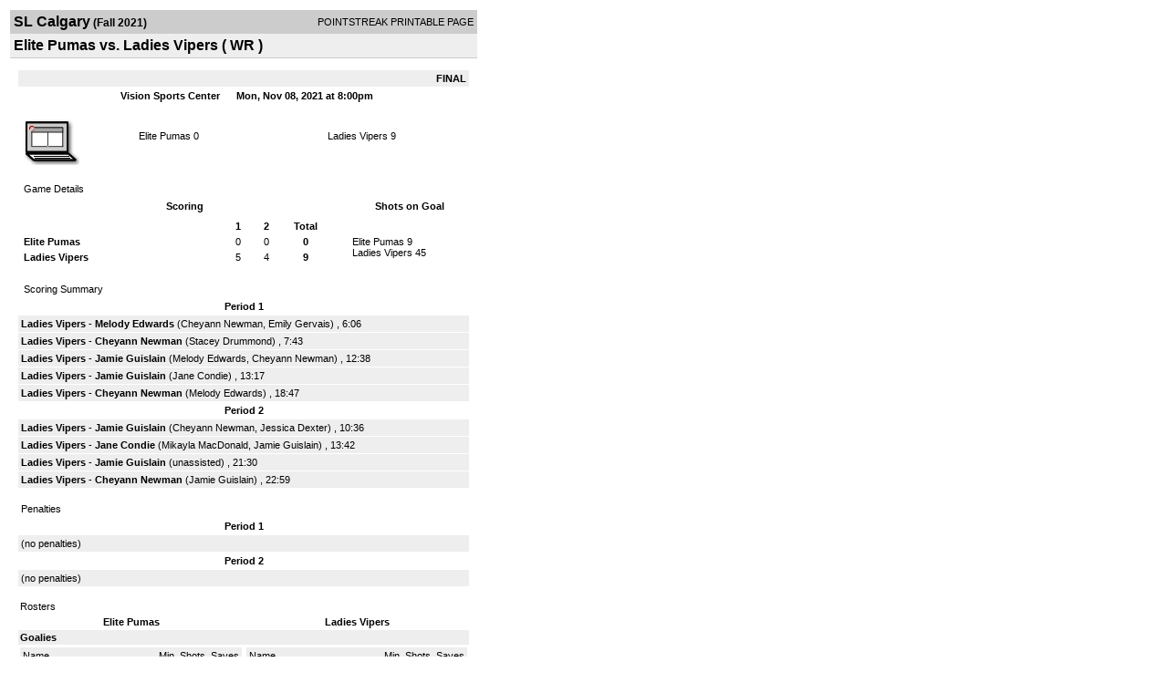

--- FILE ---
content_type: text/html; charset=UTF-8
request_url: http://d15k3om16n459i.cloudfront.net/players/print/players-boxscore.html?gameid=3574430
body_size: 2744
content:
<html>
<head>
<LINK REL="STYLESHEET" HREF="/common/playersprintstylesheet.css">
</head>
<body>
<table width=518><tr><td align="center"><table width="100%" border="0" cellspacing="0" cellpadding="4">
		<tr class="headerGame">
		<td width="60%"><font class="conHeader">SL Calgary</font> <font class="season">(Fall 2021)</font></td>
		<td width="40%" align="right">POINTSTREAK PRINTABLE PAGE</td>
		</tr>
		<tr class="subHeader">
		<td width="60%" colspan="2"><font class="big">
		Elite Pumas vs. Ladies Vipers				(
		WR		)
				</td>
	</tr>
	</table>
	<table width="100%" border="0" cellspacing="0" cellpadding="0">
	<tr><td class="intshim"><img src="/images/shim.gif" width="1" height="1"></td></tr>
	</table><br>

			<table width="97%" border="0" cellspacing="1" cellpadding=3>
			<tr><td colspan="3" width="100%" class="highlightPlay" align="right">
								<b> FINAL </b>	</td></tr>
			<tr class="fields">
				<td colspan=3> &nbsp;
				Vision Sports Center				&nbsp;&nbsp;&nbsp;&nbsp;
				Mon, Nov 08, 2021 at 8:00pm		</td>
		</tr>
		<tr align="center">
		  <td width="10%"><br>
							<a href="http://www.pointstreak.com/aboutus/pointstreakis-entrytype.html"><img src="/images/playersection/boxscore/laptopicon.gif" alt="Recorded via Pointstreak's laptop application" border="0"></a></td>
					<td width="40%">
												<span class="boxScore">
						<a href="players-team.html?teamid=776879&seasonid=20550">Elite Pumas</a>						0						</span> </td>
					  <td width="50%"> <span class="boxScore">
												<a href="players-team.html?teamid=776883&seasonid=20550"> Ladies Vipers</a>						9						</span> </td>
				</tr>
</table>
			<br>
			<table width="97%" border="0" cellspacing="1" cellpadding="3" class="background">
			<tr>
				<td class="cellBoxscore" colspan=2>&nbsp;Game Details</td>
				</tr>
				<tr class="fields">
					<td width="50%">&nbsp;Scoring</td>
					<td width="25%">Shots on Goal</td>
				</tr>
				<tr>
				<td width="50%">
				<table width="340" border="0" cellpadding="2" cellspacing="1" class="background">
						  <tr align="center">
							<td>&nbsp;</td>
							<td width=\"20\" align=\"center\"><b>1</b></td><td width=\"20\" align=\"center\"><b>2</b></td><td width="50" align="center"><b>Total</b></td>						  </tr>
						  <tr align="center">
							<td align="left" nowrap> <b>
							  Elite Pumas							  </b></td>
							<td>0</td><td>0</td><td align="center" width="50"><b>0</b></td>						  </tr>
						  <tr align="center">
							<td align="left" nowrap> <b>
							  Ladies Vipers							  </b></td>
							<td>5</td><td>4</td><td align="center" width="50"><b>9</b></td>						  </tr>
					</table>
				    </td>
					  <td width="25%">
												<br><div align="left">
						</a>Elite Pumas 9<br>Ladies Vipers 45						 </div>
						 
					</td>
				</tr>
</table>
				<br>
			<table width="97%" border="0" cellspacing="1" cellpadding="3">
			<tr>
				<td class="cellBoxscore">&nbsp;Scoring Summary</td>
				</tr>
				<tr class="fields"><td>Period 1</td></tr><tr><td class="lightGrey"><b>Ladies Vipers</b> - <b><a href="playerpage.html?playerid=11826863&seasonid=20550">Melody Edwards</a></b>  (<a href="playerpage.html?playerid=11826861&seasonid=20550">Cheyann Newman</a>, <a href="playerpage.html?playerid=11826859&seasonid=20550">Emily Gervais</a>) , 6:06<br><tr><td class="lightGrey"><b>Ladies Vipers</b> - <b><a href="playerpage.html?playerid=11826861&seasonid=20550">Cheyann Newman</a></b>  (<a href="playerpage.html?playerid=11826867&seasonid=20550">Stacey Drummond</a>) , 7:43<br><tr><td class="lightGrey"><b>Ladies Vipers</b> - <b><a href="playerpage.html?playerid=11826868&seasonid=20550">Jamie Guislain</a></b>  (<a href="playerpage.html?playerid=11826863&seasonid=20550">Melody Edwards</a>, <a href="playerpage.html?playerid=11826861&seasonid=20550">Cheyann Newman</a>) , 12:38<br><tr><td class="lightGrey"><b>Ladies Vipers</b> - <b><a href="playerpage.html?playerid=11826868&seasonid=20550">Jamie Guislain</a></b>  (<a href="playerpage.html?playerid=11829923&seasonid=20550">Jane Condie</a>) , 13:17<br><tr><td class="lightGrey"><b>Ladies Vipers</b> - <b><a href="playerpage.html?playerid=11826861&seasonid=20550">Cheyann Newman</a></b>  (<a href="playerpage.html?playerid=11826863&seasonid=20550">Melody Edwards</a>) , 18:47<br></td></tr><tr class="fields"><td>Period 2</td></tr><tr><td class="lightGrey"><b>Ladies Vipers</b> - <b><a href="playerpage.html?playerid=11826868&seasonid=20550">Jamie Guislain</a></b>  (<a href="playerpage.html?playerid=11826861&seasonid=20550">Cheyann Newman</a>, <a href="playerpage.html?playerid=11829924&seasonid=20550">Jessica Dexter</a>) , 10:36<br><tr><td class="lightGrey"><b>Ladies Vipers</b> - <b><a href="playerpage.html?playerid=11829923&seasonid=20550">Jane Condie</a></b>  (<a href="playerpage.html?playerid=11829925&seasonid=20550">Mikayla MacDonald</a>, <a href="playerpage.html?playerid=11826868&seasonid=20550">Jamie Guislain</a>) , 13:42<br><tr><td class="lightGrey"><b>Ladies Vipers</b> - <b><a href="playerpage.html?playerid=11826868&seasonid=20550">Jamie Guislain</a></b>  (unassisted) , 21:30<br><tr><td class="lightGrey"><b>Ladies Vipers</b> - <b><a href="playerpage.html?playerid=11826861&seasonid=20550">Cheyann Newman</a></b>  (<a href="playerpage.html?playerid=11826868&seasonid=20550">Jamie Guislain</a>) , 22:59<br></td></tr>			</table>
<br>
				<table width="97%" border="0" cellspacing="1" cellpadding="3">
				<tr>
				<td class="cellBoxscore">Penalties</td>
				</tr>
				<tr class="fields"><td>Period 1</td></tr><tr><td class=lightGrey>(no penalties)<br></td></tr><tr class="fields"><td>Period 2</td></tr><tr><td class=lightGrey>(no penalties)<br></td></tr></table>
<br>
 <!-- GET THE ROSTERS -->
	<table width="97%" border="0" cellspacing="1" cellpadding="2" class="background">
		<tr>
		<td colspan="2" class="cellBoxscore">Rosters</td>
		</tr>
		<tr class="fields">
			<td>Elite Pumas</td>
			<td width="50%">Ladies Vipers</td>
			</tr>
			<tr>
				<td colspan="2" class="highlightGoal"><b>Goalies</b></td>
			</tr>
			<tr>
				<td valign="top">
				<table width="100%" border="0" cellspacing="0" cellpadding="3">
					<tr class="lightGrey" align="center">
						<td width="160" align="left">Name</td>
						<td width="10">Min</td>
						<td>Shots</td>
						<td>Saves</td>
					</tr>
											<tr align="center">
						<td align="left">
						31						<a href="playerpage.html?playerid=11613297&seasonid=20550">
						Stephanie Tang						</a></td>
						<td>
						50						</td>
												<td>
						45</td>
						<td>
						36</td>
											</tr>
								</table>
		</td>
			<td width="50%" valign="top">
			<table width="100%" border="0" cellspacing="0" cellpadding="3">
			<tr align="center" class="lightGrey">
				<td width="160" align="left">Name</td>
				<td width="10">Min</td>
				<td>Shots</td>
				<td>Saves</td>
			</tr>
			<tr align="center">
				<td align="left">
				35				<a href="playerpage.html?playerid=11826870&seasonid=20550">
				Laura Epp				</a></td>
				<td>
				50</td>

				
				<td>
				9</td>
				<td>
				9</td>
						</tr>
			</table>
</td>
</tr>
	<tr>
		<td colspan="2" class="highlightPlay"><b>Players</b></td>
	</tr>
	<tr>
		<td valign="top">
			<table cellspacing="0" cellpadding="2" border="0" width="100%">
				<tr class="fields">
					<td>#</td>
					<td align="left">Name</td>
											<td width="8%">G</td>
						<td width="8%">A</td>
						<td width="8%">PTS</td>
						<td width="8%">PIM</td>
						<td width="8%">GWG</td>
														</tr>
				<tr align="center"><td>3</td><td align="left"><a href="playerpage.html?playerid=11812309&seasonid=20550">Alana Bushey</a></td><td>0</td><td>0</td><td>0</td><td>0</td><td>0</td></tr><tr class="lightGrey" align="center"><td>4</td><td align="left"><a href="playerpage.html?playerid=11613302&seasonid=20550">Niki Warford</a></td><td>0</td><td>0</td><td>0</td><td>0</td><td>0</td></tr><tr align="center"><td>7</td><td align="left"><a href="playerpage.html?playerid=11557572&seasonid=20550">Kristen Pelster</a></td><td>0</td><td>0</td><td>0</td><td>0</td><td>0</td></tr><tr class="lightGrey" align="center"><td>8</td><td align="left"><a href="playerpage.html?playerid=11557574&seasonid=20550">Michella Shimonov</a></td><td>0</td><td>0</td><td>0</td><td>0</td><td>0</td></tr><tr align="center"><td>9</td><td align="left"><a href="playerpage.html?playerid=11044973&seasonid=20550">Laura Swain</a></td><td>0</td><td>0</td><td>0</td><td>0</td><td>0</td></tr><tr class="lightGrey" align="center"><td>12</td><td align="left"><a href="playerpage.html?playerid=11812946&seasonid=20550">Solenne </a></td><td>0</td><td>0</td><td>0</td><td>0</td><td>0</td></tr><tr align="center"><td>13</td><td align="left"><a href="playerpage.html?playerid=11187438&seasonid=20550">Nidaa Nassereddine</a></td><td>0</td><td>0</td><td>0</td><td>0</td><td>0</td></tr><tr class="lightGrey" align="center"><td>15</td><td align="left"><a href="playerpage.html?playerid=11812306&seasonid=20550">Nadah Hussein</a></td><td>0</td><td>0</td><td>0</td><td>0</td><td>0</td></tr><tr align="center"><td>18</td><td align="left"><a href="playerpage.html?playerid=11812947&seasonid=20550">Jessie Berzins</a></td><td>0</td><td>0</td><td>0</td><td>0</td><td>0</td></tr><tr class="lightGrey" align="center"><td>20</td><td align="left"><a href="playerpage.html?playerid=11812642&seasonid=20550">Erin Winspur</a></td><td>0</td><td>0</td><td>0</td><td>0</td><td>0</td></tr><tr align="center"><td>27</td><td align="left"><a href="playerpage.html?playerid=11613301&seasonid=20550">Samantha Trautmann</a></td><td>0</td><td>0</td><td>0</td><td>0</td><td>0</td></tr><tr class="lightGrey" align="center"><td>74</td><td align="left"><a href="playerpage.html?playerid=11812308&seasonid=20550">Amber Sager</a></td><td>0</td><td>0</td><td>0</td><td>0</td><td>0</td></tr><tr align="center"><td>91</td><td align="left"><a href="playerpage.html?playerid=11531231&seasonid=20550">Katelyn Fulton</a></td><td>0</td><td>0</td><td>0</td><td>0</td><td>0</td></tr>		</table>		</td>
		<td valign="top" width="50%">
			<table cellspacing="0" cellpadding="2" border="0" width="100%">
				<tr class="fields">
					<td>#</td>
					<td align="left">Name</td>
											<td width="8%">G</td>
						<td width="8%">A</td>
						<td width="8%">PTS</td>
						<td width="8%">PIM</td>
						<td width="8%">GWG</td>
															</tr>
				<tr align="center"><td>2</td><td align="left"><a href="playerpage.html?playerid=11826859&seasonid=20550">Emily Gervais</a></td><td>0</td><td>1</td><td>1</td><td>0</td><td>0</td></tr><tr class="lightGrey" align="center"><td>8</td><td align="left"><a href="playerpage.html?playerid=11826861&seasonid=20550">Cheyann Newman</a></td><td>3</td><td>3</td><td>6</td><td>0</td><td>0</td></tr><tr align="center"><td>10</td><td align="left"><a href="playerpage.html?playerid=11826862&seasonid=20550">Sarah Small</a></td><td>0</td><td>0</td><td>0</td><td>0</td><td>0</td></tr><tr class="lightGrey" align="center"><td>11</td><td align="left"><strong><a href="playerpage.html?playerid=11826863&seasonid=20550">Melody Edwards</a><strong></td><td>1</td><td>2</td><td>3</td><td>0</td><td><strong>1</strong></td></tr><tr align="center"><td>15</td><td align="left"><a href="playerpage.html?playerid=11829923&seasonid=20550">Jane Condie</a></td><td>1</td><td>1</td><td>2</td><td>0</td><td>0</td></tr><tr class="lightGrey" align="center"><td>20</td><td align="left"><a href="playerpage.html?playerid=11826867&seasonid=20550">Stacey Drummond</a></td><td>0</td><td>1</td><td>1</td><td>0</td><td>0</td></tr><tr align="center"><td>22</td><td align="left"><a href="playerpage.html?playerid=11829924&seasonid=20550">Jessica Dexter</a></td><td>0</td><td>1</td><td>1</td><td>0</td><td>0</td></tr><tr class="lightGrey" align="center"><td>26</td><td align="left"><a href="playerpage.html?playerid=11826868&seasonid=20550">Jamie Guislain</a></td><td>4</td><td>2</td><td>6</td><td>0</td><td>0</td></tr><tr align="center"><td>27</td><td align="left"><a href="playerpage.html?playerid=11829925&seasonid=20550">Mikayla Macdonald</a></td><td>0</td><td>1</td><td>1</td><td>0</td><td>0</td></tr><tr class="lightGrey" align="center"><td>44</td><td align="left"><a href="playerpage.html?playerid=9365274&seasonid=20550">Kristina Humphreys</a></td><td>0</td><td>0</td><td>0</td><td>0</td><td>0</td></tr>				</table>
				</td>
	</tr>
	</table>

<br>
      <table width="97%" border="0" cellspacing="1" cellpadding="2">
		<tr>
			<td class="cellBoxscore">Other facts</td>
		</tr>
		<tr>
			<td class="lightGrey">
							<strong>Referee</strong>
						<br>
			Mike Hejna,  , Matt Toupin			<br>
			<br>
						<b>Scorekeeper</b><br>
			Garry Sanderman			<br>
					</td>
	</tr>

	<tr>
		<td class="cellBoxscore"> <b>&nbsp;<font color="#FFFFFF">Game Notes</font></b></td>
	</tr>
	<tr valign="top">
		<td class="lightGrey">
			<p>
		no notes entered for this game		</p>
				</td>
	</tr>
</table>
      <br>
      <br>



<script language="javascript">
jQuery(document).ready(function() {
	jQuery.ajax({
			type: "GET",
			dataType:"jsonp",
			url: "http://node.pointstreak.com/savehit",
			data: "t=1&s=2&gameid=3574430&g=1&tz=MST&seasonid=20550"
	 });
});
</script>
</td>
</tr>
</table>
<script type="text/javascript" src="/_Incapsula_Resource?SWJIYLWA=719d34d31c8e3a6e6fffd425f7e032f3&ns=1&cb=611949318" async></script></body>
</html>